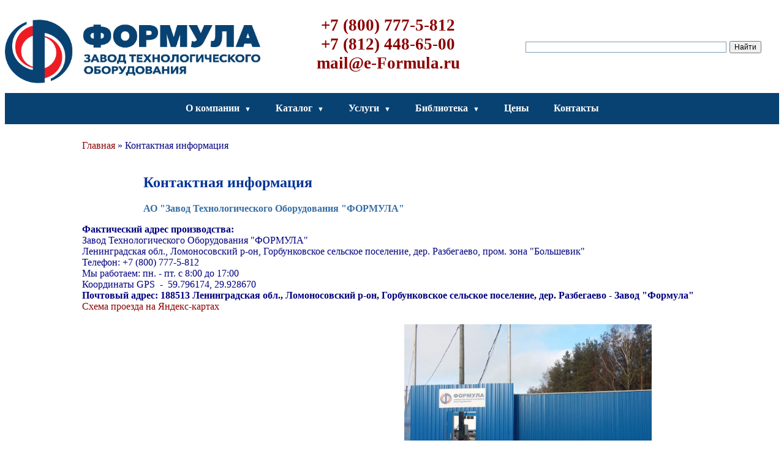

--- FILE ---
content_type: text/html; charset=utf-8
request_url: https://e-formula.ru/contacts.html
body_size: 20944
content:
<!DOCTYPE html PUBLIC "-//W3C//DTD XHTML 1.0 Transitional//EN" "http://www.w3.org/TR/xhtml1/DTD/xhtml1-transitional.dtd">
<html xmlns="http://www.w3.org/1999/xhtml">

<!-- #BeginTemplate "master_all_2019.dwt" -->

<head>
<!-- #BeginEditable "doctitle" -->
<title>Контактная информация</title>
<meta name="description" content="Контактная информация Завода Технологического Оборудования ФОРМУЛА" />
<meta name="keywords" content="Контакты Завод ФОРМУЛА, Где находится Завод ФОРМУЛА, как проехать Завод ФОРМУЛА, как найти Завод ФОРМУЛА" />
<!-- #EndEditable "doctitle" -->

<meta http-equiv="Content-Type" content="text/html; charset=UTF-8"/>
<meta name="viewport" content="width=320, initial-scale=1"/>

<link href="/styles_2019.css" rel="stylesheet" type="text/css" />
<link rel="icon" href="/favicon.ico" type="image/icon" />
<!-- #BeginEditable "styles" -->
<style type="text/css">
</style>
<!-- #EndEditable "styles" -->


</head>

<body>
<div id="header">﻿<!DOCTYPE html PUBLIC "-//W3C//DTD XHTML 1.0 Transitional//EN" "http://www.w3.org/TR/xhtml1/DTD/xhtml1-transitional.dtd">
<html xmlns="http://www.w3.org/1999/xhtml">

<head>
<style type="text/css">.ya-page_js_yes .ya-site-form_inited_no 
 { display: none; }
 </style>
<meta http-equiv="Content-Type" content="text/html; charset=UTF-8"/>
<meta name="viewport" content="width=320, initial-scale=1"/>
<link href="/styles_2019.css" rel="stylesheet" type="text/css" />
<style type="text/css">

<!-- Yandex.RTB -->
<script>window.yaContextCb=window.yaContextCb||[]</script>
<script src="https://yandex.ru/ads/system/context.js" async></script>

#centered {
	margin:0 15% 0 15%;
	width:70%;
	}
#logo{
	width:33%;float:left;vertical-align:middle;min-width:320px;
	margin:0.5% 0 0% 0;
	height:98.5%
}
#phones{
	width:33%;float:left;vertical-align:middle;min-width:320px;font-family:"Calibri";font-size:1.7em;color:#084272;text-align:center; font-weight:bold;
}
#find{
	width:33%;float:left;vertical-align:middle;text-align:center;min-width:320px;border:0px;
	margin: 2% 0 0 0;
}
A {
    text-decoration: none; /* Убирает подчеркивание для ссылок */
   } 
   A:hover { 
    text-decoration: underline; /* Добавляем подчеркивание при наведении курсора на ссылку */
    color: red; /* Ссылка красного цвета */
   } 
a {
	color: #003399;
}
table, th, td, tr {
	border:0px; border-right:0px; border-bottom:0px
}   

</style>

</head>

<body>
<!-- Global site tag (gtag.js) - Google Analytics -->
<script async src="https://www.googletagmanager.com/gtag/js?id=UA-44260290-1"></script>
<script>
  window.dataLayer = window.dataLayer || [];
  function gtag(){dataLayer.push(arguments);}
  gtag('js', new Date());

  gtag('config', 'UA-44260290-1');
</script>
<!-- Yandex.Metrika counter -->
<script type="text/javascript" >
   (function(m,e,t,r,i,k,a){m[i]=m[i]||function(){(m[i].a=m[i].a||[]).push(arguments)};
   m[i].l=1*new Date();k=e.createElement(t),a=e.getElementsByTagName(t)[0],k.async=1,k.src=r,a.parentNode.insertBefore(k,a)})
   (window, document, "script", "https://mc.yandex.ru/metrika/tag.js", "ym");

   ym(234380, "init", {
        clickmap:true,
        trackLinks:true,
        accurateTrackBounce:true,
        webvisor:true
   });
</script>
<noscript><div><img src="https://mc.yandex.ru/watch/234380" style="position:absolute; left:-9999px;" alt="" /></div></noscript>
<!-- /Yandex.Metrika counter -->

<!--LiveInternet counter--><script type="text/javascript">
new Image().src = "//counter.yadro.ru/hit?r"+
escape(document.referrer)+((typeof(screen)=="undefined")?"":
";s"+screen.width+"*"+screen.height+"*"+(screen.colorDepth?
screen.colorDepth:screen.pixelDepth))+";u"+escape(document.URL)+
";h"+escape(document.title.substring(0,80))+
";"+Math.random();</script><!--/LiveInternet-->

<!-- Rating@Mail.ru counter -->
<script type="text/javascript">
var _tmr = window._tmr || (window._tmr = []);
_tmr.push({id: "1215888", type: "pageView", start: (new Date()).getTime()});
(function (d, w, id) {
  if (d.getElementById(id)) return;
  var ts = d.createElement("script"); ts.type = "text/javascript"; ts.async = true; ts.id = id;
  ts.src = "https://top-fwz1.mail.ru/js/code.js";
  var f = function () {var s = d.getElementsByTagName("script")[0]; s.parentNode.insertBefore(ts, s);};
  if (w.opera == "[object Opera]") { d.addEventListener("DOMContentLoaded", f, false); } else { f(); }
})(document, window, "topmailru-code");
</script><noscript><div>
<img src="https://top-fwz1.mail.ru/counter?id=1215888;js=na" style="border:0;position:absolute;left:-9999px;" alt="Top.Mail.Ru" />
</div></noscript>
<!-- //Rating@Mail.ru counter -->


<div id="centered" class="noprint">
<div id="logo" align="center"> <a href="/index.htm"> <img alt="ЗТО ФОРМУЛА" height="auto" src="/formula_new_logo1.png" width="auto" /></a></div>
<div id="phones" align="center"><a href="tel:+7800-777-5-812">+7 (800) 777-5-812</a><br/><a href="tel:+78124486500">+7 (812) 448-65-00</a><br/><a href="mailto:mail@e-Formula.ru">mail@e-Formula.ru</a></div>
<div id="find" align="center">
<div class="ya-site-form ya-site-form_inited_no" onclick="return {'action':'http://e-formula.ru/Finds_results.html','arrow':false,'bg':'#ffffff','fontsize':12,'fg':'#000000',
'language':'ru','logo':'rb','publicname':'Поиск по e-formula.ru','suggest':true,'target':'_self','tld':'ru','type':2,'usebigdictionary':true,'searchid':2342162,'input_fg':'#000000',
'input_bg':'#ffffff','input_fontStyle':'normal','input_fontWeight':'normal','input_placeholder':'','input_placeholderColor':'#000000','input_borderColor':'#7f9db9'}">
<form action="https://yandex.ru/search/site/" method="get" target="_self" accept-charset="utf-8"><input type="hidden" name="searchid" value="2342162"/>
<input type="hidden" name="l10n" value="ru"/><input type="hidden" name="reqenc" value=""/><input type="search" name="text" value=""/><input type="submit" value="Найти"/>
</form></div><style type="text/css">.ya-page_js_yes .ya-site-form_inited_no { display: none; }
			 
			 </style><script type="text/javascript">(function(w,d,c)
{var s=d.createElement('script'),h=d.getElementsByTagName('script')[0],e=d.documentElement;if((' '+e.className+' ').indexOf(' ya-page_js_yes ')===-1)
{e.className+=' ya-page_js_yes';}s.type='text/javascript';s.async=true;s.charset='utf-8';
s.src=(d.location.protocol==='https:'?'https:':'http:')+'//site.yandex.net/v2.0/js/all.js';h.parentNode.insertBefore(s,h);(w[c]||(w[c]=[])).push(function()
{Ya.Site.Form.init()})})(window,document,'yandex_site_callbacks');</script> 
</div>
	</div id="centered">
</body>

</html>
</div>
<div id="top_menu">﻿<!DOCTYPE html>
<html lang="ru">
<head>
    <meta charset="UTF-8">
    <meta name="viewport" content="width=device-width, initial-scale=1.0">
    <title>Адаптивное меню</title>
    <link href="/Templates/branches.css" rel="stylesheet" type="text/css">
</head>
<body>

    <div id="global">
        <nav class="main-menu noprint" aria-label="Основное меню">
            <button class="menu-toggle" aria-label="Открыть меню" aria-expanded="false">
                <span></span>
                <span></span>
                <span></span>
            </button>
            
            <ul>
                <li aria-haspopup="true">
                    <span class="menu-item-parent" tabindex="0">О компании</span>
                    <ul aria-label="Подменю О компании">
                        <li><a href="/about_us.htm">О компании</a></li>
                        <li><a href="/News.html">Новости</a></li>
                        <li><a href="/Rekvizity.htm">Реквизиты</a></li>
                        <li><a href="/Diller's_offer.html">Предложение сотрудничества</a></li>
                        <li><a href="/DOCS/Manuals/Reference_list.pdf" target="_blank">Референс-лист</a></li>
                    </ul>
                </li>
                <li aria-haspopup="true">
                    <span class="menu-item-parent" tabindex="0">Каталог</span>
                    <ul aria-label="Подменю Каталог">
                        <li><a href="/Cyclons/Aspiration_index.html">Аспирация и пневмотранспорт</a></li>
                        <li><a href="/AgregatAH/Air_heating.html">Воздушное Отопление</a></li>
                        <li><a href="/Ventil/Vent_index.htm">Вентиляция</a></li>
                        <li><a href="/Termo_reg/Termo_reg_index.htm">Регулирующая арматура</a></li>
                    </ul>
                </li>
                <li aria-haspopup="true">
                    <span class="menu-item-parent" tabindex="0">Услуги</span>
                    <ul aria-label="Подменю Услуги">
                        <li><a href="/installation.html">Шеф-монтаж</a></li>
                    </ul>
                </li>
                <li aria-haspopup="true">
                    <span class="menu-item-parent" tabindex="0">Библиотека</span>
                    <ul aria-label="Подменю Библиотека">
                        <li><a href="/oprosnii__list.html">Опросные листы</a></li>
                        <li><a href="/certificate.htm">Сертификаты</a></li>
                        <li><a href="/Articles.html">Полезные статьи</a></li>
                        <li><a href="/Calculators/Calculators.html">Полезные калькуляторы</a></li>
                    </ul>
                </li>
                <li>
                    <a href="/Prices_lists.html">Цены</a>
                </li>
                <li>
                    <a href="/contacts.html">Контакты</a>
                </li>
            </ul>
        </nav>
    </div>

    <script>
        document.addEventListener('DOMContentLoaded', function() {
            const menuToggle = document.querySelector('.menu-toggle');
            const mainMenu = document.querySelector('.main-menu > ul');
            const menuParents = document.querySelectorAll('.menu-item-parent');
            
            // Переключение основного меню
            menuToggle.addEventListener('click', function() {
                this.classList.toggle('active');
                mainMenu.classList.toggle('active');
                this.setAttribute('aria-expanded', 
                    this.getAttribute('aria-expanded') === 'false' ? 'true' : 'false');
            });
            
            // Переключение подменю на мобильных
            if (window.innerWidth <= 768) {
                menuParents.forEach(parent => {
                    parent.addEventListener('click', function(e) {
                        e.preventDefault();
                        const submenu = this.nextElementSibling;
                        
                        // Закрываем другие открытые подменю
                        document.querySelectorAll('.main-menu > ul > li > ul.active')
                            .forEach(openMenu => {
                                if (openMenu !== submenu) {
                                    openMenu.classList.remove('active');
                                }
                            });
                        
                        // Переключаем текущее подменю
                        if (submenu) {
                            submenu.classList.toggle('active');
                        }
                    });
                });
            }
            
            // Закрытие меню при клике вне его области
            document.addEventListener('click', function(e) {
                if (window.innerWidth <= 768 && 
                    mainMenu.classList.contains('active') &&
                    !e.target.closest('.main-menu')) {
                    menuToggle.classList.remove('active');
                    mainMenu.classList.remove('active');
                    menuToggle.setAttribute('aria-expanded', 'false');
                    
                    // Закрываем все подменю
                    document.querySelectorAll('.main-menu > ul > li > ul.active')
                        .forEach(menu => menu.classList.remove('active'));
                }
            });
            
            // Обработка ресайза окна
            window.addEventListener('resize', function() {
                if (window.innerWidth > 768) {
                    // На десктопе убираем мобильные классы
                    menuToggle.classList.remove('active');
                    mainMenu.classList.remove('active');
                    menuToggle.setAttribute('aria-expanded', 'false');
                    
                    document.querySelectorAll('.main-menu > ul > li > ul.active')
                        .forEach(menu => menu.classList.remove('active'));
                }
            });
        });
    </script>

</body>
</html></div>
<div id="global" align="center" class="noselect">
<div id="common" class="noselect">

<!-- #BeginEditable "common" -->

<div style="user-select: text">
<div id="Page_Title"><a href="index.htm">Главная</a> &raquo; Контактная информация<br/><br/><h2>Контактная информация</h2></div>
	<h3>АО &quot;Завод Технологического Оборудования &quot;ФОРМУЛА&quot;</h3>
	<b>Фактический адрес производства:</b>
	<div class="vcard">
 <div>
   <span class="category">Завод Технологического Оборудования</span>
   <span class="fn org">"ФОРМУЛА"</span>
 </div>
 <div class="adr">
   <span class="locality">Ленинградская обл., Ломоносовский р-он, Горбунковское сельское поселение</span>,
   <span class="street-address">дер. Разбегаево, пром. зона "Большевик"</span>
 </div>
 <div>Телефон: <span class="tel">+7 (800) 777-5-812</span></div>
 <div>Мы работаем: <span class="workhours">пн. - пт. с 8:00 до 17:00</span>
   <span class="url">
     <span class="value-title" title="https://e-formula.ru"> </span>
   </span>
 </div>
</div>
	 
	Координаты GPS&nbsp; -&nbsp; 59.796174, 29.928670<br/>
	<b>Почтовый адрес: 188513 Ленинградская обл., Ломоносовский р-он, Горбунковское сельское поселение, дер. Разбегаево - Завод "Формула"</b><br />
	<a href="https://yandex.ru/maps/?um=mymaps%3AAq1mK1ME_xngtedAIBV2zJ4WCysDqRCQ&amp;source=constructorLink" target="_blank">Схема проезда на Яндекс-картах</a><br />
	<div style="float:left; width:50%;"> 
	<br /><script type="text/javascript" charset="utf-8" async src="https://api-maps.yandex.ru/services/constructor/1.0/js/?um=mymaps%3AAq1mK1ME_xngtedAIBV2zJ4WCysDqRCQ&amp;width=659&amp;height=390&amp;lang=ru_RU&amp;scroll=true"></script>
	</div>
	<div style="float:left; width:40%; margin:20px"><img alt="Завод Формула - въездные ворота" src="images/formula_entrance.JPG"/></div>
	<br />
	

	<br />
	
<br />
	

	
	

	<table>
		
		<tr >
		<td colspan="3">Отдел продаж</td></tr>
		<tr>
			<td>
	<strong> </strong><br />
			</td>
			<td>8 (800) 777-5-812<br /> +7 (812) 448-65-00<br />+7 (812) 309-93-53<br />+7 (495) 649-87-70<br />
			</td>
			<td><a href="mailto:mail@e-formula.ru">mail@e-formula.ru</a><br />
			</td>
		</tr>
		<tr>
			<td>Руководитель отдела продаж<br />Назаров Илья Александрович<br /></td>
			<td><strong><br/>+7 (812)</strong> 448-65-00<br /></td>
			<td><a href="mailto:i.nazaro@e-Formula.ru">i.nazarov@e-formula.ru</a></td>
		</tr>
			<tr>
			<td colspan="3">Отдел снабжения и логистики</td></tr>
			<tr>
			<td><b>
			Галкин Владимир Игоревич</b><br/></td>
			<td><strong>+7 (812) </strong>309-94-54</td>
			<td><a href="mailto:snab@e-formula.ru">snab@e-formula.ru</a></td></tr>
			<tr>
			<td colspan="3">Инженерно-конструкторский отдел</td></tr>
			<tr>
			<td>Пастухов Дмитрий Васильевич<br/><br/></td>
			<td><strong>+7 (812) </strong>448-65-00</td>
			<td><a href="mailto:dmitry@e-formula.ru">dmitry@e-formula.ru</a></td>
		</tr>
			<tr>
			<td>Крылов Сергей Игоревич<br/><br/></td>
			<td><strong>+7 (812) </strong>448-65-00</td>
			<td><a href="mailto:s.krylov@e-formula.ru">s.krylov@e-formula.ru</a></td>
		</tr>


	</table>
	
	<br />
	</div>

<!-- #EndEditable "common" -->
<div class="new_line">
	<!--webbot bot="Timestamp" S-Type="REGENERATED" S-Format="%d.%m.%Y" startspan -->02.02.2022<!--webbot bot="Timestamp" endspan i-checksum="12482" --></div>


</div>
<div id="footer">﻿<!DOCTYPE html PUBLIC "-//W3C//DTD XHTML 1.0 Transitional//EN" "http://www.w3.org/TR/xhtml1/DTD/xhtml1-transitional.dtd">
<html xmlns="http://www.w3.org/1999/xhtml">

<head>
<meta content="text/html; charset=utf-8" http-equiv="Content-Type" />

<link href="/styles_2019.css" rel="stylesheet" type="text/css" />

<style type="text/css">
</style>
</head>

<body>
<div id="global" class="noprint">
<br/>
		
	
<br/><br/>



<a href="https://yandex.ru/cy?base=0&amp;host=e-formula.ru"><img src="https://www.yandex.ru/cycounter?e-formula.ru" width="88" height="31" alt="Индекс цитирования" border="0" /></a>.

<!-- Yandex.Metrika informer -->
<a href="https://metrika.yandex.ru/stat/?id=234380&amp;from=informer"
target="_blank" rel="nofollow"><img src="https://informer.yandex.ru/informer/234380/3_0_B9ECFFFF_99CCFFFF_0_pageviews"
style="width:88px; height:31px; border:0;" alt="Яндекс.Метрика" title="Яндекс.Метрика: данные за сегодня (просмотры, визиты и уникальные посетители)" class="ym-advanced-informer" data-cid="234380" data-lang="ru" /></a>
<!-- /Yandex.Metrika informer -->

<!-- Rating@Mail.ru logo -->
<a href="https://top.mail.ru/jump?from=1215888">
<img src="//top-fwz1.mail.ru/counter?id=1215888;t=479;l=1" 
style="border:0;" height="31" width="88" alt="Рейтинг@Mail.ru" /></a>
<!-- //Rating@Mail.ru logo -->

<!-- Top100 (Kraken) Widget -->
<span id="top100_widget"></span>
<!-- END Top100 (Kraken) Widget -->

<!-- Top100 (Kraken) Counter -->
<script>
    (function (w, d, c) {
    (w[c] = w[c] || []).push(function() {
        var options = {
            project: 1067420,
            element: 'top100_widget',
        };
        try {
            w.top100Counter = new top100(options);
        } catch(e) { }
    });
    var n = d.getElementsByTagName("script")[0],
    s = d.createElement("script"),
    f = function () { n.parentNode.insertBefore(s, n); };
    s.type = "text/javascript";
    s.async = true;
    s.src =
    (d.location.protocol == "https:" ? "https:" : "http:") +
    "//st.top100.ru/top100/top100.js";

    if (w.opera == "[object Opera]") {
    d.addEventListener("DOMContentLoaded", f, false);
} else { f(); }
})(window, document, "_top100q");
</script>
<noscript>
  <img src="//counter.rambler.ru/top100.cnt?pid=1067420" alt="Топ-100" />
</noscript>
<!-- END Top100 (Kraken) Counter -->


<!--LiveInternet logo--><a href="//www.liveinternet.ru/click"
target="_blank"><img src="//counter.yadro.ru/logo?21.10"
title="LiveInternet: показано число просмотров за 24 часа, посетителей за 24 часа и за сегодня"
alt="" border="0" width="88" height="31"/></a><!--/LiveInternet-->

<!-- Bitrix -->
<script>
        (function(w,d,u){
                var s=d.createElement('script');s.async=true;s.src=u+'?'+(Date.now()/60000|0);
                var h=d.getElementsByTagName('script')[0];h.parentNode.insertBefore(s,h);
        })(window,document,'https://bitrix.e-formula.su/upload/crm/site_button/loader_3_3wizau.js');
</script>
<!--/Bitrix -->
</div>
</body>



</html>
</div>
</div>
		

</body>
<!-- #EndTemplate -->
</html>


--- FILE ---
content_type: text/css
request_url: https://e-formula.ru/styles_2019.css
body_size: 8090
content:
#global{
	width:100%; 
	margin-left:auto;
	margin-right:auto;
	margin-top:1em;
	float:left;
	clear:both;
	
	
}
#common{
	width:80%;
	margin-left:auto;
	margin-right:auto;
	margin-top:10px;
	text-align:left;
	font-size:medium;
	font-family:Calibri;
	color:#000080
}
#content{
	font-family:Calibri; color:#000080
}
A {
    text-decoration:none ;  /*none - Убирает подчеркивание для ссылок*/ 
    color:DarkRed;
   
   } 
   A:hover { 
    text-decoration: underline; /* Добавляем подчеркивание при наведении курсора на ссылку */
    color: red; /* Ссылка красного цвета */
   } 
h1 {font-family:"Calibri";font-size:2,5em;color:#084272;text-align:center;}
h2 {font-family:"Calibri";font-size:1,7em;color:#003399;text-align:left;margin-left:100px;}
h3 {font-family:"Calibri";font-size:1em;color:#376FA6;text-align:left;margin-left:100px;}
h4 {font-family:"Calibri"; font-size:x-large;color:#376FA6;text-align:left;margin-left:50px;}
h5 {font-family:"Calibri";font-size:xx-large;color:#376FA6;text-align:center;}
pre {text-align:center;}

img {
  max-width: 100%;
  display: inline-block;
  /*pointer-events: none; - исключает действия с рисунками*/
}

.img_cut
{float:left;
	overflow:hidden; /* this is important */
	border:2px solid #376FA6;
	border-radius:10px 10px 10px 10px;
	width:16%;max-width:200px;min-width:200px;
	max-height:400px;	}
.img_cut img
{margin: -1.5em 1em 0em -4em;
	}


.icon /*Для изображений иконок*/{
	width:16%;max-width:200px;min-width:200px;/*
	height:265;*/
    float: left; /* Выравнивание по правому краю */
    border: 1px solid #333;border-radius:10px;/* Параметры рамки */
    padding: 2px;  /*Поля внутри блока */
    margin: 5px; /* Отступы вокруг */
    background: #ffffff; /* Цвет фона */ 
   }
.icon figcaption /*надпись иконок*/{
    height:20%;
    border-radius:0 0 8px 8px;
    margin: 0 auto 2px; /* Отступы вокруг абзаца */
    font-family:"Calibri";font-size:1,5em;color:#FFFFFF;text-align:center; background:#ED1C24;font-weight:bold;
   }
.icon img /*Картинки внутри иконок*/{
	width:100%;height:100%;
}
.icon_page /*Для изображений внутри страницы*/{
	width:20%;max-width:250px;min-width:200px;/*
	height:265;*/
    float: right; /* Выравнивание по правому краю */
    border: 1px solid #333;border-radius:10px;/* Параметры рамки */
    padding: 2px;  /*Поля внутри блока */
    margin: 5px; /* Отступы вокруг */
    background: #ffffff; /* Цвет фона */ 
   }
.icon_page figcaption /*надпись иконок*/{
    height:20%;
    border-radius:0 0 8px 8px;
    margin: 0 auto 2px; /* Отступы вокруг абзаца */
    font-family:"Calibri";font-size:1,5em;color:#FFFFFF;text-align:center; background:#ED1C24;font-weight:bold;
   }
.icon_page img /*Картинки внутри иконок*/{
	width:100%;height:100%;
}

.arrow /*Стрелочка для Хлебных крошек*/{
	background: #58a;
	background: linear-gradient(135deg, transparent 2px, #58a 0) top left,
	            linear-gradient(-135deg, transparent 15px, #58a 0) top right,
	            linear-gradient(-45deg, transparent 15px, #58a 0) bottom right,
	            linear-gradient(45deg, transparent 2px, #58a 0) bottom left;
	background-size: 51% 51%;
	background-repeat: no-repeat;
	
	padding: 0.2em 1.5em 0.2em 0.2em;
	/*max-width: 12em;*/
	color: white;
	font: 100%/1.0 Baskerville, Palatino, serif;
	display: inline-block;
	
}
.arrow a {
	text-decoration:none; color:white;
}

.arrow-left /*Стрелочка для Хлебных крошек*/{
	background: #58a;
	background: linear-gradient(-135deg, transparent 2px, #58a 0) top right,
	            linear-gradient(135deg, transparent 15px, #58a 0) top left,
	            linear-gradient(45deg, transparent 15px, #58a 0)  bottom left,
	            linear-gradient(-45deg, transparent 2px, #58a 0) bottom right;
	background-size: 51% 51%;
	background-repeat: no-repeat;
	
	padding: 0.2em 0.2em 0.2em 1.5em;
	/*max-width: 12em;*/
	color: white;
	font: 100%/1.0 Baskerville, Palatino, serif;
	display: inline-block;
	
}
.arrow-left a {
	text-decoration:none; color:white;
}


.new_line {
	clear:both;
	text-align:left
}
	


#footer {
	clear: both;
	margin-top: 40px;
}

.table-wrap {
    text-align: center;
    display: inline-block;
  background-color: #fff;
  padding: 1rem 1rem;
  color: #000;
  }
 
 table {
    /*border: 1px solid #ccc;*/
    width: 100%;
    margin:0;
    padding:0;
    border-collapse: collapse;
    border-spacing: 0;
    font-family:Calibri;
    color:#084272;
    font-family:Calibri;
    font-weight:bold;

  }
    width: 100%;
    margin:0;
    padding:0;
    border-collapse: collapse;
    border-spacing: 0;
    font-family:Calibri;
  }*
 
  table tr {
    /*border: 1px solid #ddd;*/
    padding: 2px;
    
  }

  table th, table td {
    padding: 10px;
    text-align: center;
    color: #084272;
    font-weight:bold
    border: 1px solid #ddd;
  }
 
 table th {
    color: #fff;
    text-transform: uppercase;
    font-size: 14px;
    letter-spacing: 1px;
    background-color:#084272;

  }
  
  table th + th { border-left:2px solid white; } /*Границы вертикальные в заголовке таблицы*/

    
  table thead {
	background-color:#084272;
	text-decoration:none
  }
  table thead a{
  	color:white;
  	text-decoration:none;

  }
  
  table td + td { border-left:2px solid #084272; } /*Границы вертикальные в таблице*/

  
  tr:nth-child(2n) {
    background: #DCDCDC; /* Цвет фона */
    color: #084272; /* Цвет текста */
    border-right: 1px solid #ddd;
   }
    color: #084272; /* Цвет текста */
    border-right: 1px solid #ddd;
   }
  th:nth-child(1n) {
    background: #084272; /* Цвет фона */
    color: #ffffff; /* Цвет текста */
    text-transform: uppercase;
    font-size: 14px;
    letter-spacing: 1px;
   }
   td[hidden], th[hidden] {display:table-cell } /*  Отображает элементы с этим стилем. Используется для скрытия ненужной информации в паспортах */
   /* td, th[hidden1] {display:table-cell }  Отображает элементы с этим стилем. Используется для скрытия ненужной информации в паспортах */
 
/* Отключение возможности выделения в теге DIV */  
.noselect {
    -moz-user-select: none; /* Firefox */
    -webkit-user-select: none; /* Chrome, Safari, and Opera */
    -ms-user-select: none; /* Internet Explorer */
    -o-user-select: none;
    user-select: none;
    -webkit-touch-callout: none; /* Disable Android and iOS callouts*/
    -khtml-user-select: none; /* KHTML browsers (e.g. Konqueror) */
}


@media screen and (max-width: 600px) {
  table {
    border: 0;
  }
  table thead {
    display: none;
  }
  table tr {
    margin-bottom: 10px;
    display: block;
    /*border-bottom: 2px solid #ddd;*/
  }
  table td {
    display: block;
    text-align: right;
    font-size: 13px;
    border-bottom: 1px dotted #ccc;
    border-right: 1px solid transparent;
  }
  table td:last-child {
    border-bottom: 0;
  }
  table td:before {
    content: attr(data-label);
    float: left;
    /*text-transform: uppercase;*/
    font-weight: bold;
  }
 }
/* Для средних устройств (планшеты) *
@media (min-width: 420px) {
  img {
    max-width: 48%;
  }
}
* Для больших устройств (ноуты, пк) *
@media (min-width: 760px) {
  img {
    max-width: 24%;
  }
}*/
  	
@media print {
	.noprint {
		display: none;
	}
	.arrow-left {
	display:none;
}
	html, body{
		height: 297mm;
		width: 210mm;
	}
	table{
	width:190mm;
}
font{
	color:black;
}
}
/*Не печатает элементы с class = "no-print"*/





	


--- FILE ---
content_type: text/css
request_url: https://e-formula.ru/Templates/branches.css
body_size: 8000
content:
/* branches.css */
/* Базовые сбросы стилей для меню */
.main-menu * {
    box-sizing: border-box;
    margin: 0;
    padding: 0;
}

.main-menu ul {
    list-style: none;
    padding: 0;
    margin: 0;
}

.main-menu a {
    text-decoration: none;
    color: inherit;
    display: block;
}

/* Контейнер меню */
.main-menu {
    font-size: 16px;
    position: relative;
}

/* Кнопка гамбургера - скрыта по умолчанию */
.menu-toggle {
    display: none;
    flex-direction: column;
    justify-content: space-around;
    width: 30px;
    height: 25px;
    background: transparent;
    border: none;
    cursor: pointer;
    padding: 0;
    position: absolute;
    top: 10px;
    right: 20px;
    z-index: 1000;
}

.menu-toggle span {
    width: 100%;
    height: 3px;
    background-color: #084272;
    border-radius: 2px;
    transition: all 0.3s ease;
}

/* 1-й уровень меню - десктопная версия */
.main-menu > ul {
    display: flex;
    justify-content: center;
    flex-wrap: wrap;
    background-color: #084272;
}

.main-menu > ul > li {
    position: relative;
}

.main-menu > ul > li > a,
.main-menu > ul > li > .menu-item-parent {
    display: block;
    padding: 12px 20px;
    color: #fff;
    font-weight: bold;
    line-height: 25px;
    white-space: nowrap;
    transition: background-color 0.3s ease;
    cursor: pointer;
}

/* 2-й уровень меню (выпадающее) */
.main-menu > ul > li > ul {
    position: absolute;
    top: 100%;
    left: 0;
    background-color: #0a5aa0;
    min-width: 200px;
    opacity: 0;
    visibility: hidden;
    transform: translateY(-10px);
    transition: all 0.3s ease;
    z-index: 100;
}

.main-menu > ul > li > ul > li {
    border-bottom: 1px solid rgba(255,255,255,0.1);
}

.main-menu > ul > li > ul a {
    padding: 12px 20px;
    color: #f6f6f6;
    line-height: 1.4;
    white-space: nowrap;
    transition: background-color 0.3s ease;
}

/* Показ выпадающего меню при ховере */
.main-menu > ul > li:hover > ul {
    opacity: 1;
    visibility: visible;
    transform: translateY(0);
}

/* Стили при ховере и фокусе */
.main-menu a:hover,
.main-menu a:focus,
.main-menu .menu-item-parent:hover,
.main-menu .menu-item-parent:focus {
    background-color: #0c6dc3;
    outline: none;
}

/* Стрелка для пунктов с подменю */
.menu-item-parent::after {
    content: "▼";
    font-size: 0.7em;
    margin-left: 8px;
    display: inline-block;
}

/* Мобильная версия */
@media screen and (max-width: 768px) {
    /* Показываем кнопку гамбургера */
    .menu-toggle {
        display: flex;
    }

    /* Скрываем основное меню по умолчанию */
    .main-menu > ul {
        display: none;
        flex-direction: column;
        position: absolute;
        top: 100%;
        left: 0;
        right: 0;
        background-color: #084272;
        z-index: 999;
        box-shadow: 0 2px 10px rgba(0,0,0,0.2);
    }

    /* Когда меню открыто */
    .main-menu > ul.active {
        display: flex;
    }

    /* Пункты меню в мобильной версии */
    .main-menu > ul > li {
        border-bottom: 1px solid rgba(255,255,255,0.1);
    }

    /* Выпадающие меню в мобильной версии */
    .main-menu > ul > li > ul {
        position: static;
        opacity: 1;
        visibility: visible;
        transform: none;
        display: none;
        background-color: #0a5aa0;
        min-width: auto;
        padding-left: 20px;
    }

    .main-menu > ul > li > ul.active {
        display: block;
    }

    /* Стрелка для мобильной версии */
    .menu-item-parent::after {
        content: "►";
        float: right;
    }

    /* Анимация для кнопки гамбургера при открытии */
    .menu-toggle.active span:nth-child(1) {
        transform: rotate(45deg) translate(5px, 5px);
    }

    .menu-toggle.active span:nth-child(2) {
        opacity: 0;
    }

    .menu-toggle.active span:nth-child(3) {
        transform: rotate(-45deg) translate(7px, -6px);
    }
}

/* Улучшения для очень маленьких экранов */
@media screen and (max-width: 480px) {
    .main-menu > ul > li > a,
    .main-menu > ul > li > .menu-item-parent {
        padding: 15px 20px;
        font-size: 16px;
    }
    
    .main-menu > ul > li > ul a {
        padding: 12px 20px 12px 30px;
    }
}


/* Стили для шапки сайта */
.site-header {
    background-color: #fff;
    box-shadow: 0 2px 10px rgba(0,0,0,0.1);
    padding: 15px 0;
    position: relative;
}

.header-container {
    max-width: 1200px;
    margin: 0 auto;
    padding: 0 20px;
    display: flex;
    justify-content: space-between;
    align-items: center;
    flex-wrap: wrap;
    gap: 20px;
}

.header-logo {
    flex: 0 0 auto;
}

.logo-image {
    max-width: 250px;
    height: auto;
    display: block;
}

.header-contacts {
    flex: 1;
    display: flex;
    flex-direction: column;
    align-items: center;
    gap: 8px;
    font-family: "Calibri", sans-serif;
    color: #084272;
    text-align: center;
}

.contact-item {
    white-space: nowrap;
}

.contact-link {
    color: #084272;
    text-decoration: none;
    font-weight: bold;
    font-size: 1.1em;
    transition: color 0.3s ease;
}

.contact-link:hover {
    color: #0c6dc3;
    text-decoration: underline;
}

.header-search {
    flex: 0 0 auto;
    min-width: 250px;
}

.mobile-menu-toggle {
    display: none;
    flex-direction: column;
    justify-content: space-around;
    width: 30px;
    height: 25px;
    background: transparent;
    border: none;
    cursor: pointer;
    padding: 0;
}

.mobile-menu-toggle span {
    width: 100%;
    height: 3px;
    background-color: #084272;
    border-radius: 2px;
    transition: all 0.3s ease;
}

/* Адаптивность для планшетов */
@media screen and (max-width: 1024px) {
    .header-container {
        justify-content: center;
        gap: 30px;
    }
    
    .header-logo {
        order: 1;
        flex: 0 0 100%;
        text-align: center;
    }
    
    .header-contacts {
        order: 3;
        flex-direction: row;
        justify-content: center;
        flex-wrap: wrap;
        gap: 20px;
    }
    
    .header-search {
        order: 2;
        min-width: 300px;
    }
}

/* Адаптивность для мобильных */
@media screen and (max-width: 768px) {
    .header-container {
        flex-direction: column;
        gap: 15px;
        padding: 0 15px;
    }
    
    .header-logo {
        order: 1;
    }
    
    .header-search {
        order: 2;
        width: 100%;
        max-width: 300px;
        min-width: unset;
    }
    
    .header-contacts {
        order: 4;
        flex-direction: column;
        display: none;
        width: 100%;
        background-color: #f8f9fa;
        padding: 15px;
        border-radius: 8px;
        margin-top: 10px;
    }
    
    .header-contacts.active {
        display: flex;
    }
    
    .mobile-menu-toggle {
        display: flex;
        order: 3;
    }
    
    .mobile-menu-toggle.active span:nth-child(1) {
        transform: rotate(45deg) translate(5px, 5px);
    }
    
    .mobile-menu-toggle.active span:nth-child(2) {
        opacity: 0;
    }
    
    .mobile-menu-toggle.active span:nth-child(3) {
        transform: rotate(-45deg) translate(7px, -6px);
    }
    
    .logo-image {
        max-width: 180px;
    }
}

/* Для очень маленьких экранов */
@media screen and (max-width: 480px) {
    .header-container {
        padding: 0 10px;
    }
    
    .logo-image {
        max-width: 150px;
    }
    
    .contact-link {
        font-size: 1em;
    }
    
    .search-form {
        flex-direction: column;
    }
    
    .search-input,
    .search-button {
        width: 100%;
    }
}